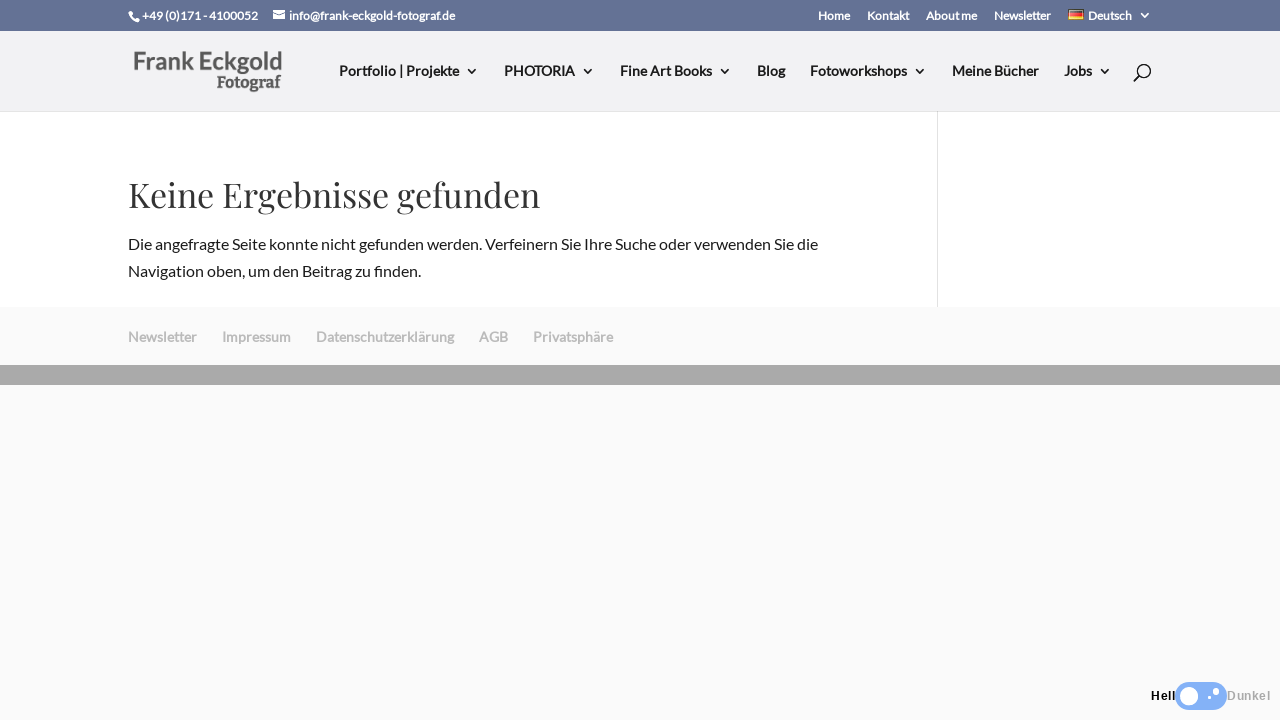

--- FILE ---
content_type: text/css
request_url: https://www.frank-eckgold-fotograf.de/wp-content/themes/Divi-Child/style.css?ver=4.27.5
body_size: 232
content:
/*
 Theme Name:     Divi Child-Theme
 Theme URI:      http://www.elegantthemes.com
 Description:    Divi Child-Theme
 Author:         Divi.world
 Author URI:     
 Template:       Divi
 Version:        1.0.1
*/
 
/* =Ab hier kannst du deine CSS-Anpassungen eintragen
------------------------------------------------------- */

